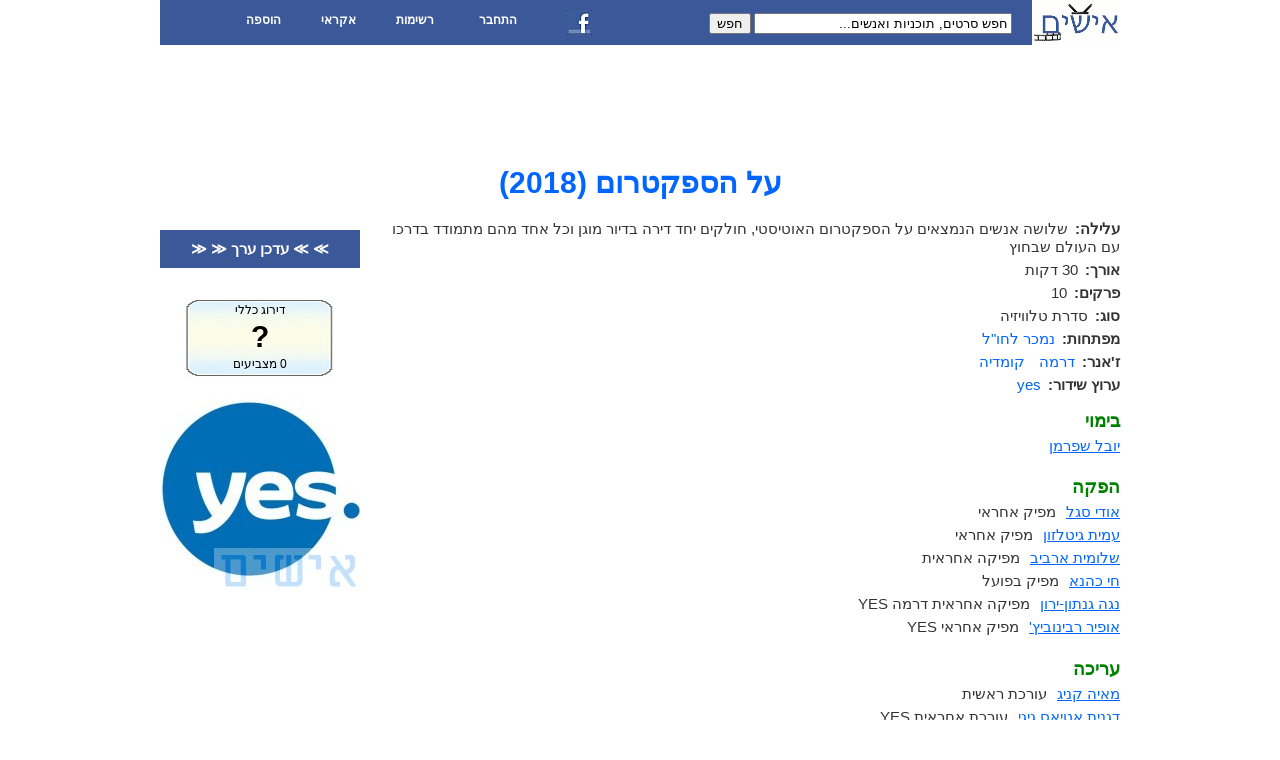

--- FILE ---
content_type: text/html; charset=UTF-8
request_url: https://www.ishim.co.il/m.php?s=%D7%A2%D7%9C+%D7%94%D7%A1%D7%A4%D7%A7%D7%98%D7%A8%D7%95%D7%9D
body_size: 4398
content:
<!DOCTYPE html PUBLIC "-//W3C//DTD XHTML 1.0 Transitional//EN" "http://www.w3.org/TR/xhtml1/DTD/xhtml1-transitional.dtd">
<html xmlns="http://www.w3.org/1999/xhtml">
<head>
<link type="image/x-icon" href="favicon.ico" rel="shortcut icon"/>
<link type="text/css" href="https://ajax.googleapis.com/ajax/libs/jqueryui/1.8.16/themes/start/jquery-ui.css" rel="stylesheet"/>
<link type="text/css" href="36.css" rel="Stylesheet"/>
<script type="text/javascript" src="https://ajax.googleapis.com/ajax/libs/jquery/1.7.1/jquery.min.js"></script>
<script type="text/javascript" src="https://ajax.googleapis.com/ajax/libs/jqueryui/1.8.16/jquery-ui.min.js"></script>
<script type="text/javascript" src="33.js"></script>
<title>על הספקטרום</title>
</head>
<body>
<div id="body">
<a href="index.php" title="דף הבית"><img id="logo" src='ishim.gif' alt=''/></a>
<div id="h">
<ul id="menu">
	<li>הוספה
		<ul>
			<li><a href="e.php?q=4">סדרת טלוויזיה</a></li>
			<li><a href="e.php?q=3">תוכנית טלוויזיה</a></li>
			<li><a href="e.php?q=6">סרט טלוויזיה</a></li>
			<li><a href="e.php?q=8">סרט קולנוע</a></li>
			<li><a href="e.php?q=1">תוכנית רדיו</a></li>
			<li><a href="e.php?q=10">סרט סטודנטים</a></li>
			<li><a href="e.php?q=9">קלטת ילדים</a></li>
			<li><a href="e.php?q=11">הרכב</a></li>
			<li><a href="e.php">אדם</a></li>
			<li><a href="e.php?q=5">סדרה זרה מדובבת</a></li>
			<li><a href="e.php?q=7">סרט זר מדובב</a></li>
			<li><a href="e.php?q=2">סדרה ישראלית עם קטעים זרים מדובבים</a></li>
		</ul>
	</li>
	<li>אקראי
		<ul>
			<li><a href="r.php?q=m">סרט אקראי</a></li>
			<li><a href="r.php?q=s">תוכנית אקראית</a></li>
			<li><a href="r.php?q=p">אדם אקראי</a></li>
			<li><a href="r.php?q=d">יום אקראי</a></li>
			<li><a href="r.php?q=y">שנה אקראית</a></li>
		</ul>
	</li>
	<li>רשימות
		<ul>
			<li><a href="ns.php">כל הערוצים</a></li>
			<li><a href="gs.php">כל הז'אנרים</a></li>
			<li><a href="ks.php">כל המפתחות</a></li>
			<li><a href="dmy.php">כל התאריכים</a></li>
			<li><a href="qa.php">כל השאלות</a></li>
		</ul>
	</li>
	<li>
   	<a id="loginUrl" href="login.php">התחבר</a>  </li>
  <li><a href="https://on.fb.me/oNyJuJ" title="אישים בפייסבוק"><img src="fb.jpg" alt=""/></a></li>
</ul>
<form action="s.php" method="get">
	<input name="s" value="חפש סרטים, תוכניות ואנשים..."/>
	<button type="submit">חפש</button>
</form>
</div>
<div id="upperBanner"><script type="text/javascript"><!--
google_ad_client = "ca-pub-3756217035853912";
google_ad_slot = "9492753856";
google_ad_width = 728;
google_ad_height = 90;
//-->
</script>
<script type="text/javascript"
src="https://pagead2.googlesyndication.com/pagead/show_ads.js">
</script>
</div>
<h1><span dir='rtl'>על הספקטרום</span> (2018)</h1>	<input type="hidden" id="sId" value="36254"/>
	<div id="main">
	<div class='detail'><b>עלילה:</b>שלושה אנשים הנמצאים על הספקטרום האוטיסטי, חולקים יחד דירה בדיור מוגן וכל אחד מהם מתמודד בדרכו עם העולם שבחוץ</div><div class='detail'><b>אורך:</b>30 דקות</div><div class='detail'><b>פרקים:</b>10</div><div class='detail'><b>סוג:</b>סדרת טלוויזיה</div><div class='xList'><b>מפתחות:</b><div><a href='k.php?k=%D7%A0%D7%9E%D7%9B%D7%A8+%D7%9C%D7%97%D7%95%22%D7%9C'>נמכר לחו"ל</a> </div></div><div class='xList'><b>ז'אנר:</b><div><a href='g.php?g=%D7%93%D7%A8%D7%9E%D7%94'>דרמה</a> <a href='g.php?g=%D7%A7%D7%95%D7%9E%D7%93%D7%99%D7%94'>קומדיה</a> </div></div><div class='xList'><b>ערוץ שידור:</b><div><a href='n.php?n=yes'>yes</a> </div></div><div id="cast"><div class="clear"></div><h3>בימוי</h3><div><div><a href='p.php?s=%D7%99%D7%95%D7%91%D7%9C+%D7%A9%D7%A4%D7%A8%D7%9E%D7%9F'>יובל שפרמן</a></div></div><div class="clear"></div><h3>הפקה</h3><div><div><a href='p.php?s=%D7%90%D7%95%D7%93%D7%99+%D7%A1%D7%92%D7%9C%23%D7%9E%D7%A4%D7%99%D7%A7'>אודי סגל</a></div><span>מפיק אחראי</span></div><div><div><a href='p.php?s=%D7%A2%D7%9E%D7%99%D7%AA+%D7%92%D7%99%D7%98%D7%9C%D7%96%D7%95%D7%9F'>עמית גיטלזון</a></div><span>מפיק אחראי</span></div><div><div><a href='p.php?s=%D7%A9%D7%9C%D7%95%D7%9E%D7%99%D7%AA+%D7%90%D7%A8%D7%91%D7%99%D7%91'>שלומית ארביב</a></div><span>מפיקה אחראית</span></div><div><div><a href='p.php?s=%D7%97%D7%99+%D7%9B%D7%94%D7%A0%D7%90'>חי כהנא</a></div><span>מפיק בפועל</span></div><div><div><a href='p.php?s=%D7%A0%D7%92%D7%94+%D7%92%D7%A0%D7%AA%D7%95%D7%9F-%D7%99%D7%A8%D7%95%D7%9F'>נגה גנתון-ירון</a></div><span>מפיקה אחראית דרמה YES</span></div><div><div><a href='p.php?s=%D7%90%D7%95%D7%A4%D7%99%D7%A8+%D7%A8%D7%91%D7%99%D7%A0%D7%95%D7%91%D7%99%D7%A5%27'>אופיר רבינוביץ'</a></div><span>מפיק אחראי YES</span></div><div class="clear"></div><h3>עריכה</h3><div><div><a href='p.php?s=%D7%9E%D7%90%D7%99%D7%94+%D7%A7%D7%A0%D7%99%D7%92'>מאיה קניג</a></div><span>עורכת ראשית</span></div><div><div><a href='p.php?s=%D7%93%D7%92%D7%A0%D7%99%D7%AA+%D7%90%D7%98%D7%99%D7%90%D7%A1+%D7%92%D7%99%D7%92%D7%99'>דגנית אטיאס גיגי</a></div><span>עורכת אחראית YES</span></div><div><div><a href='p.php?s=%D7%90%D7%99%D7%9C%D7%A0%D7%94+%D7%A8%D7%99%D7%99%D7%A0%D7%94'>אילנה ריינה</a></div></div><div class="clear"></div><h3>תסריט</h3><div><div><a href='p.php?s=%D7%93%D7%A0%D7%94+%D7%90%D7%99%D7%93%D7%99%D7%A1%D7%99%D7%A1'>דנה אידיסיס</a></div></div><div class="clear"></div><h3>נוצר ע"י</h3><div><div><a href='p.php?s=%D7%93%D7%A0%D7%94+%D7%90%D7%99%D7%93%D7%99%D7%A1%D7%99%D7%A1'>דנה אידיסיס</a></div></div><div><div><a href='p.php?s=%D7%99%D7%95%D7%91%D7%9C+%D7%A9%D7%A4%D7%A8%D7%9E%D7%9F'>יובל שפרמן</a></div></div><div class="clear"></div><h3>שחקנים</h3><div><div><a href='p.php?s=%D7%91%D7%9F+%D7%99%D7%95%D7%A1%D7%99%D7%A4%D7%95%D7%91%D7%99%D7%A5'>בן יוסיפוביץ</a></div><span>עמית</span></div><div><div><a href='p.php?s=%D7%A0%D7%A2%D7%9E%D7%99+%D7%9C%D7%91%D7%95%D7%91'>נעמי לבוב</a></div><span>זוהר</span></div><div><div><a href='p.php?s=%D7%A0%D7%99%D7%91+%D7%9E%D7%92%27%D7%A8'>ניב מג'ר</a></div><span>רון רון</span></div><div><div><a href='p.php?s=%D7%90%D7%91%D7%99+%D7%93%D7%A0%D7%92%D7%95%D7%A8'>אבי דנגור</a></div><span>ארז</span></div><div><div><a href='p.php?s=%D7%90%D7%95%D7%A8%D7%99+%D7%92%D7%AA'>אורי גת</a></div><span>אשר</span></div><div><div><a href='p.php?s=%D7%98%D7%9C+%D7%99%D7%A7%D7%99%D7%9E%D7%95%D7%91'>טל יקימוב</a></div><span>יעלי</span></div><div><div><a href='p.php?s=%D7%A8%D7%95%D7%AA%D7%99+%D7%94%D7%95%D7%9C%D7%A6%D7%9E%D7%9F'>רותי הולצמן</a></div><span>נאווה</span></div><div><div><a href='p.php?s=%D7%A8%D7%99%D7%A3+%D7%A0%D7%90%D7%9E%D7%9F'>ריף נאמן</a></div><span>ליאור</span></div><div><div><a href='p.php?s=%D7%90%D7%99%D7%AA%D7%9E%D7%A8+%D7%A8%D7%95%D7%98%D7%A9%D7%99%D7%9C%D7%93'>איתמר רוטשילד</a></div><span>אלכס</span></div><div><div><a href='p.php?s=%D7%A9%D7%90%D7%93%D7%99+%D7%9E%D7%A8%D7%A2%D7%99'>שאדי מרעי</a></div><span>עומאר</span></div><div><div><a href='p.php?s=%D7%9C%D7%99%D7%A8%D7%96+%D7%97%D7%9E%D7%9E%D7%99'>לירז חממי</a></div><span>מלי</span></div><div class="clear"></div><h3>שחקנים אורחים</h3><div><div><a href='p.php?s=%D7%A1%D7%A8%D7%92%D7%99%D7%99+%D7%92%D7%90%D7%A0%D7%95%D7%91'>סרגיי גאנוב</a></div></div><div><div><a href='p.php?s=%D7%9E%D7%A2%D7%99%D7%9F+%D7%90%D7%9E%D7%A8%D7%9F'>מעין אמרן</a></div></div><div><div><a href='p.php?s=%D7%A2%D7%99%D7%93%D7%95+%D7%95%D7%99%D7%A1%D7%9C%D7%A8'>עידו ויסלר</a></div><span>אייל</span></div><div><div><a href='p.php?s=%D7%9E%D7%95%D7%98%D7%99+%D7%91%D7%9F+%D7%99%D7%A9%D7%99'>מוטי בן ישי</a></div></div><div><div><a href='p.php?s=%D7%9C%D7%99%D7%90%D7%95%D7%A8+%D7%9C%D7%91'>ליאור לב</a></div><span>אלכס</span></div><div><div><a href='p.php?s=%D7%90%D7%99%D7%9C%D7%A0%D7%94+%D7%91%D7%A8%D7%A1'>אילנה ברס</a></div><span>אנה</span></div><div><div><a href='p.php?s=%D7%A8%D7%95%D7%9F+%D7%9C%D7%95%D7%99%23%D7%A9%D7%97%D7%A7%D7%9F'>רון לוי</a></div><span>רונן</span></div><div><div><a href='p.php?s=%D7%9C%D7%99%D7%A8%D7%95%D7%9F+%D7%A8%D7%97%D7%9C+%D7%90%D7%9E%D7%A0%D7%95'>לירון רחל אמנו</a></div></div><div><div><a href='p.php?s=%D7%A8%D7%95%D7%A2%D7%99+%D7%91%D7%95%D7%A1%D7%A7%D7%99%D7%9C%D7%94'>רועי בוסקילה</a></div><span>חבר של ליאור</span></div><div><div><a href='p.php?s=%D7%9E%D7%99%D7%98%D7%9C+%D7%A6%D7%9E%D7%97'>מיטל צמח</a></div></div><div><div><a href='p.php?s=%D7%91%D7%A0%D7%A6%D7%99+%D7%90%D7%99%D7%93%D7%99%D7%A1%D7%99%D7%A1'>בנצי אידיסיס</a></div></div><div><div><a href='p.php?s=%D7%A0%D7%99%D7%A8+%D7%A9%D7%98%D7%A8%D7%90%D7%95%D7%A1'>ניר שטראוס</a></div><span>תמיר</span></div><div><div><a href='p.php?s=%D7%9C%D7%99%D7%90%D7%95%D7%A8+%D7%90%D7%9C%D7%99%D7%9E%D7%9C%D7%9A'>ליאור אלימלך</a></div><span>שני</span></div><div><div><a href='p.php?s=%D7%90%D7%99%D7%99%D7%9E%D7%95%D7%A1+%D7%90%D7%99%D7%99%D7%A0%D7%95'>איימוס איינו</a></div><span>שוטר</span></div><div><div><a href='p.php?s=%D7%99%D7%94%D7%9C%D7%99+%D7%93%D7%92%D7%9E%D7%99'>יהלי דגמי</a></div></div><div><div><a href='p.php?s=%D7%99%D7%A2%D7%A7%D7%91+%D7%96%D7%93%D7%94+%D7%93%D7%A0%D7%99%D7%90%D7%9C'>יעקב זדה דניאל</a></div><span>שמעון</span></div><div><div><a href='p.php?s=%D7%A9%D7%A8%D7%90%D7%9C+%D7%A4%D7%99%D7%98%D7%A8%D7%9E%D7%9F'>שראל פיטרמן</a></div><span>אבי</span></div><div><div><a href='p.php?s=%D7%90%D7%95%D7%A8%D7%9F+%D7%96%D7%99%D7%9C%D7%91%D7%A8%D7%A9%D7%98%D7%99%D7%99%D7%9F'>אורן זילברשטיין</a></div><span>אורון</span></div><div><div><a href='p.php?s=%D7%90%D7%99%D7%A8%D7%99%D7%A1+%D7%9C%D7%99%D7%94+%D7%A1%D7%95%D7%A4%D7%A8'>איריס ליה סופר</a></div><span>שמרית</span></div><div><div><a href='p.php?s=%D7%98%D7%9C+%D7%9E%D7%99%D7%9B%D7%9C%D7%95%D7%91%D7%99%D7%A5'>טל מיכלוביץ</a></div><span>ריטה</span></div><div><div><a href='p.php?s=%D7%A9%D7%99%D7%A8%D7%9F+%D7%94%D7%95%D7%91%D7%A8%D7%9E%D7%9F'>שירן הוברמן</a></div><span>שירן</span></div><div><div><a href='p.php?s=%D7%90%D7%95%D7%A4%D7%99%D7%A8+%D7%95%D7%99%D7%99%D7%9C'>אופיר וייל</a></div><span>דודי</span></div><div><div><a href='p.php?s=%D7%A8%D7%9E%D7%99+%D7%A9%D7%98%D7%A8%D7%9F'>רמי שטרן</a></div><span>בתפקיד עצמו</span></div><div><div><a href='p.php?s=%D7%A0%D7%99%D7%A8+%D7%99%D7%95%D7%A1%D7%A4%D7%99'>ניר יוספי</a></div></div><div><div><a href='p.php?s=%D7%96%D7%99%D7%95+%D7%9E%D7%9E%D7%95%D7%9F'>זיו ממון</a></div></div><div><div><a href='p.php?s=%D7%A1%D7%99%D7%92%D7%9C%D7%99%D7%AA+%D7%A4%D7%95%D7%A7%D7%A1'>סיגלית פוקס</a></div><span>פז</span></div><div><div><a href='p.php?s=%D7%92%D7%A0%D7%99%D7%94+%D7%A1%D7%A0%D7%95%D7%A4'>גניה סנופ</a></div><span>שלומית</span></div><div><div><a href='p.php?s=%D7%A8%D7%96%D7%99%D7%94+%D7%99%D7%A9%D7%A8%D7%90%D7%9C%D7%99'>רזיה ישראלי</a></div></div><div><div><a href='p.php?s=%D7%93%D7%95%D7%A8+%D7%9E%D7%95%D7%A1%D7%A7%D7%9C'>דור מוסקל</a></div><span>נוטי</span></div><div><div><a href='p.php?s=%D7%97%D7%99+%D7%9B%D7%94%D7%A0%D7%90'>חי כהנא</a></div></div><div class="clear"></div><h3>צילום</h3><div><div><a href='p.php?s=%D7%92%D7%99%D7%90+%D7%A8%D7%96'>גיא רז</a></div></div><div><div><a href='p.php?s=%D7%A1%D7%96%D7%A8+%D7%91%D7%99%D7%A8%D7%92%D7%A8'>סזר בירגר</a></div></div><div class="clear"></div><h3>מוזיקה</h3><div><div><a href='p.php?s=%D7%92%D7%99%D7%90+%D7%9C%D7%95%D7%99%23%D7%9E%D7%95%D7%96%D7%99%D7%A7%D7%90%D7%99'>גיא לוי</a></div></div><div><div><a href='p.php?s=%D7%98%D7%9C+%D7%90%D7%91%D7%9F+%D7%A6%D7%95%D7%A8'>טל אבן צור</a></div></div><div><div><a href='p.php?s=%D7%92%D7%9C+%D7%AA%D7%95%D7%A8%D7%9F'>גל תורן</a></div><span>ייעוץ מוזיקלי</span></div><div class="clear"></div><h3>תפקידים שונים</h3><div><div><a href='p.php?s=%D7%93%D7%92%D7%A0%D7%99%D7%AA+%D7%90%D7%98%D7%99%D7%90%D7%A1+%D7%92%D7%99%D7%92%D7%99'>דגנית אטיאס גיגי</a></div><span>ניהול דרמה</span></div><div><div><a href='p.php?s=%D7%A0%D7%99%D7%A8+%D7%91%D6%B6%D6%BC%D7%A8%D7%92%D7%9E%D7%9F'>ניר בֶּרגמן</a></div><span>עריכת תסריט</span></div><div><div><a href='p.php?s=%D7%A9%D7%95%D7%A0%D7%99%D7%AA+%D7%90%D7%94%D7%A8%D7%95%D7%A0%D7%99'>שונית אהרוני</a></div><span>עיצוב אומנותי</span></div><div><div><a href='p.php?s=%D7%92%D7%9C%D7%99%D7%AA+%D7%90%D7%A9%D7%9B%D7%95%D7%9C'>גלית אשכול</a></div><span>ליהוק</span></div><div><div><a href='p.php?s=%D7%A8%D7%95%D7%A0%D7%9F+%D7%A0%D7%92%D7%9C'>רונן נגל</a></div><span>עיצוב פסקול</span></div><div><div><a href='p.php?s=%D7%90%D7%99%D7%AA%D7%99+%D7%90%D7%9C%D7%95%D7%94%D7%91'>איתי אלוהב</a></div><span>מקליט</span></div><div><div><a href='p.php?s=%D7%90%D7%A9%D7%99+%D7%9E%D7%99%D7%9C%D7%95%D7%90'>אשי מילוא</a></div><span>מקליט</span></div><div><div><a href='p.php?s=%D7%9E%D7%99%D7%A9%D7%94+%D7%A1%D7%A4%D7%A7%D7%98%D7%95%D7%A8'>מישה ספקטור</a></div><span>מקליט</span></div><div><div><a href='p.php?s=%D7%A1%D7%96%D7%A8+%D7%91%D7%99%D7%A8%D7%92%D7%A8'>סזר בירגר</a></div><span>תאורן</span></div><div><div><a href='p.php?s=%D7%9E%D7%99%D7%9B%D7%9C+%D7%91%D7%A0%D7%92%D7%93'>מיכל בנגד</a></div><span>ע. במאי</span></div><div><div><a href='p.php?s=%D7%9E%D7%99%D7%9B%D7%9C+%D7%9E%D7%A8%D7%99%D7%90%D7%9F'>מיכל מריאן</a></div><span>ע. במאי</span></div><div><div><a href='p.php?s=%D7%A0%D7%95%D7%A2%D7%9D+%D7%91%D7%A8%D7%A7%D7%95%D7%91%D7%99%D7%A5'>נועם ברקוביץ</a></div><span>ע. צלם</span></div><div><div><a href='p.php?s=%D7%9E%D7%A8%D7%A1%D7%9C%D7%95+%D7%96%D7%99%D7%9C%D7%91%D7%A8%D7%A4%D7%93%D7%9F'>מרסלו זילברפדן</a></div><span>ע. צלם</span></div><div><div><a href='p.php?s=%D7%A2%D7%95%D7%93%D7%93+%D7%92%D7%A8%D7%A6%D7%99%D7%90%D7%A0%D7%99'>עודד גרציאני</a></div><span>סקאוטר</span></div><div><div><a href='p.php?s=%D7%90%D7%9C%D7%95%D7%9F+%D7%A9%D7%A4%D7%99%D7%A8%D7%90'>אלון שפירא</a></div><span>בום מן</span></div><div><div><a href='p.php?s=%D7%92%D7%99%D7%9C+%D7%A4%D7%A8%D7%97%D7%99'>גיל פרחי</a></div><span>בום מן</span></div><div><div><a href='p.php?s=%D7%A0%D7%AA%D7%99+%D7%98%D7%90%D7%95%D7%91'>נתי טאוב</a></div><span>עריכת אפקטים</span></div><div><div><a href='p.php?s=%D7%9C%D7%99+%D7%96%D7%95%D7%94%D7%A8'>לי זוהר</a></div><span>עריכת דיאלוגים</span></div><div><div><a href='p.php?s=%D7%93%D7%A0%D7%94+%D7%A9%D7%98%D7%A8%D7%9F'>דנה שטרן</a></div><span>הפצה בינלאומית</span></div><div><div><a href='p.php?s=%D7%A7%D7%95%D7%91%D7%99+%D7%92%D7%9C+%D7%A8%D7%93%D7%90%D7%99'>קובי גל רדאי</a></div><span>סמנכ"ל תוכן YES</span></div></div><div class="clear"></div><div id="trivia"><h3>תחרויות ופרסים</h3><ul><li>פסטיבל סיריס מאניה - הסדרה הבינלאומית הטובה ביותר (2018)</li><li>פרס האקדמיה לטלוויזיה - סדרת הדרמה הטובה ביותר (2019)</li><li>פרס האקדמיה לטלוויזיה - השחקנית הטובה ביותר בסדרת דרמה <a href='p.php?s=%D7%A0%D7%A2%D7%9E%D7%99+%D7%9C%D7%91%D7%95%D7%91'>נעמי לבוב</a> (2019)</li><li>פרס האקדמיה לטלוויזיה - הבימוי הטוב ביותר בסדרת דרמה <a href='p.php?s=%D7%99%D7%95%D7%91%D7%9C+%D7%A9%D7%A4%D7%A8%D7%9E%D7%9F'>יובל שפרמן</a> (2019)</li><li>פרס האקדמיה לטלוויזיה - התסריט הטוב ביותר בסדרת דרמה <a href='p.php?s=%D7%93%D7%A0%D7%94+%D7%90%D7%99%D7%93%D7%99%D7%A1%D7%99%D7%A1'>דנה אידיסיס</a> (2019)</li><li>פרס האקדמיה לטלוויזיה - הצילום הטוב ביותר בסדרת דרמה <a href='p.php?s=%D7%92%D7%99%D7%90+%D7%A8%D7%96'>גיא רז</a> (2019)</li><li>פרס האקדמיה לטלוויזיה - העריכה הטובה ביותר בסדרת דרמה <a href='p.php?s=%D7%9E%D7%90%D7%99%D7%94+%D7%A7%D7%A0%D7%99%D7%92'>מאיה קניג</a> ו<a href='p.php?s=%D7%90%D7%99%D7%9C%D7%A0%D7%94+%D7%A8%D7%99%D7%99%D7%A0%D7%94'>אילנה ריינה</a> (2019)</li><li>פרס האקדמיה לטלוויזיה - הניהול האומנותי הטוב ביותר בסדרת דרמה <a href='p.php?s=%D7%A9%D7%95%D7%A0%D7%99%D7%AA+%D7%90%D7%94%D7%A8%D7%95%D7%A0%D7%99'>שונית אהרוני</a> (2019)</li><li>פרס האקדמיה לטלוויזיה - עיצוב הפסקול הטוב ביותר בסדרת דרמה <a href='p.php?s=%D7%A8%D7%95%D7%A0%D7%9F+%D7%A0%D7%92%D7%9C'>רונן נגל</a> (2019)</li><li>פרס האקדמיה לטלוויזיה - הליהוק הטוב ביותר בסדרת דרמה <a href='p.php?s=%D7%92%D7%9C%D7%99%D7%AA+%D7%90%D7%A9%D7%9B%D7%95%D7%9C'>גלית אשכול</a> (2019)</li></ul></div><div class="clear"></div><div id="writers" class="xList"><span>כותבי הערך:</span><div><a href='up.php?uId=100003770387568'>ברק חננאל</a> <a id="dLink" href="d.php?s=%D7%A2%D7%9C+%D7%94%D7%A1%D7%A4%D7%A7%D7%98%D7%A8%D7%95%D7%9D&amp;sId=36254">היסטוריית עדכונים</a></div></div>	</div>
	<div class="sidebar">
		<a class="actionButton" href="e.php?sId=36254">≫ ≫ עדכן ערך ≪  ≪</a>
		<div id="score" title="לחץ כדי להצביע">
			<div id="title">דירוג כללי</div>
			<div id="grade">?</div>
			<div id="voters">0 מצביעים</div>
		</div>		
		<a title='תוכניות yes' href='n.php?n=yes'><img src='n/4.jpg' alt='yes'/></a>	</div>		
	<div class="sidebar"><script type="text/javascript"><!--
google_ad_client = "ca-pub-3756217035853912";
google_ad_slot = "0816256715";
google_ad_width = 160;
google_ad_height = 600;
//-->
</script>
<script type="text/javascript"
src="https://pagead2.googlesyndication.com/pagead/show_ads.js">
</script>
</div><div class="clear"></div>
<div id="f" style="margin-top:50px">
    <hr><small><a href="https://on.fb.me/oNyJuJ">אישים בפייסבוק</a> | <a href="privacy_policy.php">מדיניות פרטיות</a></small>
</div>
</div>
</body>
</html>


--- FILE ---
content_type: text/html; charset=utf-8
request_url: https://www.google.com/recaptcha/api2/aframe
body_size: 264
content:
<!DOCTYPE HTML><html><head><meta http-equiv="content-type" content="text/html; charset=UTF-8"></head><body><script nonce="juL2_ac8-Yoi6mNVUNnGLw">/** Anti-fraud and anti-abuse applications only. See google.com/recaptcha */ try{var clients={'sodar':'https://pagead2.googlesyndication.com/pagead/sodar?'};window.addEventListener("message",function(a){try{if(a.source===window.parent){var b=JSON.parse(a.data);var c=clients[b['id']];if(c){var d=document.createElement('img');d.src=c+b['params']+'&rc='+(localStorage.getItem("rc::a")?sessionStorage.getItem("rc::b"):"");window.document.body.appendChild(d);sessionStorage.setItem("rc::e",parseInt(sessionStorage.getItem("rc::e")||0)+1);localStorage.setItem("rc::h",'1768679311119');}}}catch(b){}});window.parent.postMessage("_grecaptcha_ready", "*");}catch(b){}</script></body></html>